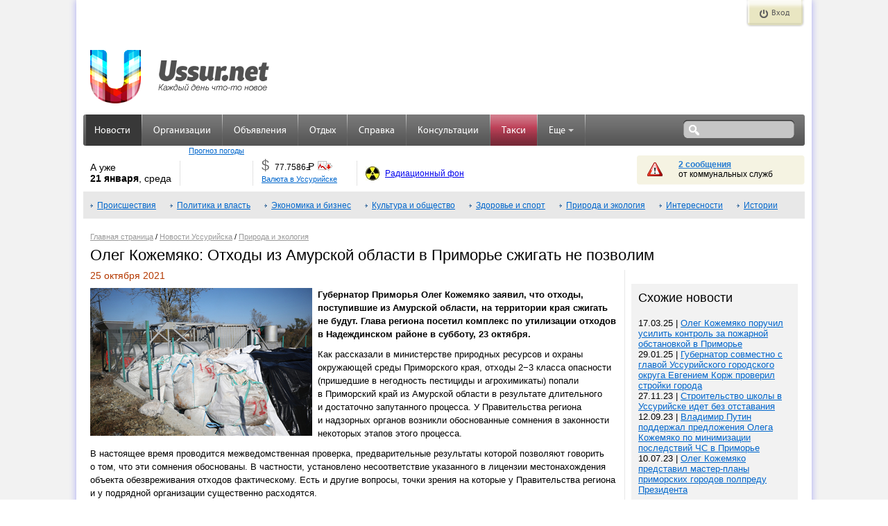

--- FILE ---
content_type: text/html; charset=UTF-8
request_url: http://ussur.net/news/71722/
body_size: 9773
content:
<!DOCTYPE html PUBLIC "-//W3C//DTD XHTML 1.0 Strict//EN" "http://www.w3.org/TR/xhtml1/DTD/xhtml1-strict.dtd">
<html xmlns="http://www.w3.org/1999/xhtml">
<head>
	<meta http-equiv="Content-Type" content="text/html; charset=utf-8"/>
	<meta name="keywords" content="Природа и экология,опасность, экология, губернатор,новости Уссурийска" />
	<meta name="description" content="Олег Кожемяко: Отходы из Амурской области в Приморье сжигать не позволим, Природа и экология, новости Уссурийска и Приморского края" />
    <meta property="og:description" content="Олег Кожемяко: Отходы из Амурской области в Приморье сжигать не позволим, Природа и экология, новости Уссурийска и Приморского края" />
    <meta property="og:title" content="Олег Кожемяко: Отходы из Амурской области в Приморье сжигать не позволим" />
    <meta property="og:image" content="http://ussur.net//media/images/news/orig/35910.jpg" />
    <link rel="apple-touch-icon" sizes="57x57" href="http://s3.ussur.org/modules/core/media/asset/favicon/apple-touch-icon-57x57.1434929147.png">
    <link rel="apple-touch-icon" sizes="60x60" href="http://s3.ussur.org/modules/core/media/asset/favicon/apple-touch-icon-60x60.1434929147.png">
    <link rel="apple-touch-icon" sizes="72x72" href="http://s3.ussur.org/modules/core/media/asset/favicon/apple-touch-icon-72x72.1434929147.png">
    <link rel="apple-touch-icon" sizes="76x76" href="http://s3.ussur.org/modules/core/media/asset/favicon/apple-touch-icon-76x76.1434929147.png">
    <link rel="apple-touch-icon" sizes="114x114" href="http://s3.ussur.org/modules/core/media/asset/favicon/apple-touch-icon-114x114.1434929147.png">
    <link rel="apple-touch-icon" sizes="120x120" href="http://s3.ussur.org/modules/core/media/asset/favicon/apple-touch-icon-120x120.1434929147.png">
    <link rel="apple-touch-icon" sizes="144x144" href="http://s3.ussur.org/modules/core/media/asset/favicon/apple-touch-icon-144x144.1434929147.png">
    <link rel="apple-touch-icon" sizes="152x152" href="http://s3.ussur.org/modules/core/media/asset/favicon/apple-touch-icon-152x152.1434929147.png">
    <link rel="apple-touch-icon" sizes="180x180" href="http://s3.ussur.org/modules/core/media/asset/favicon/apple-touch-icon-180x180.1434929147.png">
    <link rel="icon" type="image/png" href="http://s3.ussur.org/modules/core/media/asset/favicon/favicon-32x32.1434929147.png" sizes="32x32">
    <link rel="icon" type="image/png" href="http://s3.ussur.org/modules/core/media/asset/favicon/favicon-194x194.1434929147.png" sizes="194x194">
    <link rel="icon" type="image/png" href="http://s3.ussur.org/modules/core/media/asset/favicon/favicon-96x96.1434929147.png" sizes="96x96">
    <link rel="icon" type="image/png" href="http://s3.ussur.org/modules/core/media/asset/favicon/android-chrome-192x192.1434929147.png" sizes="192x192">
    <link rel="icon" type="image/png" href="http://s3.ussur.org/modules/core/media/asset/favicon/favicon-16x16.1434929147.png" sizes="16x16">
    <link rel="manifest" href="/modules/core/media/asset/favicon/manifest.json">
    <link rel="shortcut icon" href="http://s3.ussur.org/modules/core/media/asset/favicon/favicon-48x48.1474081358.png" type="image/x-icon" />
    <meta name="apple-mobile-web-app-title" content="Ussur.net">
    <meta name="application-name" content="Ussur.net">
    <meta name="msapplication-TileColor" content="#534e4e">
    <meta name="msapplication-TileImage" content="/modules/core/media/asset/favicon/mstile-144x144.png">
    <meta name="msapplication-config" content="/modules/core/media/asset/favicon/browserconfig.xml">
    <meta name="theme-color" content="#ffffff">

        <link rel="amphtml" href="http://m.ussur.net/news/71722/">
    
	<title>Олег Кожемяко: Отходы из Амурской области в Приморье сжигать не позволим | Природа и экология | Новости Уссурийска |  Ussur.net - весь Уссурийск</title>
	<link type="text/css" href="http://s1.ussur.org/modules/core/media/asset/cache/common.1668142710.css" rel="stylesheet" />
            <link type='text/css' href='http://s1.ussur.org/ussur2/css/u3_common.1418867283.css' rel='stylesheet' />
            <link type='text/css' href='http://s1.ussur.org/ussur2/css/u3_articles.1479819933.css' rel='stylesheet' />
            <link type='text/css' href='http://s1.ussur.org/modules/core/media/libs/jquery-fancybox-1.3/fancybox.min.1320033804.css' rel='stylesheet' />
            <script src="https://yastatic.net/pcode/adfox/loader.js"></script>
    <script type='text/javascript'>
        var af_keywords="";
        var af_config={
            "728x90.1":{
                ownerId: 207238,
                containerId: 'adfox_149040860811785457',
                params: {
                    pp: 'cpa',
                    ps: 'bhiw',
                    p2: 'eqqi'
                }
            },
            "728x90.2":{
                ownerId: 207238,
                containerId: 'adfox_149040879321887490',
                params: {
                    pp: 'cpb',
                    ps: 'bhiw',
                    p2: 'eqqi'
                }
            },
            "728x90.3":{
                ownerId: 207238,
                containerId: 'adfox_149040910123897934',
                params: {
                    pp: 'cpc',
                    ps: 'bhiw',
                    p2: 'eqqi'
                }
            },
            "240x120.1":{
                ownerId: 207238,
                containerId: 'adfox_149040990392426641',
                params: {
                    pp: 'cpa',
                    ps: 'bhiw',
                    p2: 'eqqg'
                }
            },
            "240x400.1":{
                ownerId: 207238,
                containerId: 'adfox_1490409697744628',
                params: {
                    pp: 'cpa',
                    ps: 'bhiw',
                    p2: 'eqqf'
                }
            }
        }
    </script></head>
<body>
	<div id="wrapper">
        <div id="site-left"></div>
        <div class="clr"></div>
	    <div id="site">
	        <div class="header">
				 <div class="header_top">
    <div class="reg">
        </div>
    <div class="auth">
            <a href="/login" class="but show" title="Вход">Вход</a>
            <div class="auth_form">
            <div class="auth_form_inner">
                <div class="login_form login_form_ext">
                    <div class="text">Войдите используя ваш аккаунт</div>
                    <div class="login_prov">
                        <a href="/login?provider=vk" class="vk" title="Войти через ВКонтакте"></a>
                        <a href="/login?provider=ok" class="ok" title="Войти через Одноклассники"></a>
                                                <a href="/login?provider=mm" class="mm" title="Войти через МойМир"></a>
                    </div>
                </div>
            </div>

        </div>
    </div>
    <div class="clr"></div>
</div>
<div class="clr"></div>
<div class="header_middle">
    <div class="logo logo-regular">
                <a href="http://ussur.net" title="На главную"></a>
            </div>
    


    <div class="banner_top">
        <div class="x w728 h90 n1"><div class="af-async i" id="b-728x90-1">
<div id="adfox_149040860811785457"></div></div></div>
<script> window.Ya.adfoxCode.create(af_config['728x90.1']); </script>    </div>
    <div class="clr"></div>
</div>
<div class="header_bottom">
    <div class="top_menu">
        <ul class='main'>
                        <li title="Новости Уссурийска" class=" active " >
                <a class="" href="/news/">Новости</a>
                            </li>
            <li class="sep">&nbsp;</li>
                        <li title="Справочник организаций" class="  " >
                <a class="" href="/catalog/">Организации</a>
                            </li>
            <li class="sep">&nbsp;</li>
                        <li title="Бесплатные объявления" class="  " >
                <a class="" href="/market/">Объявления</a>
                            </li>
            <li class="sep">&nbsp;</li>
                        <li title="Отдых: Афиша и репортажи" class="  " >
                <a class="" href="/events/">Отдых</a>
                            </li>
            <li class="sep">&nbsp;</li>
                        <li title="Справочная информация" class="  " >
                <a class="" href="/info/">Справка</a>
                            </li>
            <li class="sep">&nbsp;</li>
                        <li title="Консультации экспертов" class="  " >
                <a class="" href="/expert/">Консультации</a>
                            </li>
            <li class="sep">&nbsp;</li>
                        <li title="Заказ такси" class="promo  " >
                <a class="" href="/taxi/">Такси</a>
                            </li>
            <li class="sep">&nbsp;</li>
                        <li title="Еще интересные ссылки.." class="  dropdown" >
                <a class="dropdown-toggle" href="#">Еще<b class='caret'></b></a>
                                    <ul class='dropdown-menu'>
                                                <li title="Афиша кинотеатров «Россия» и ДОРА">
                             <a href="/events/cinema/?m">Кино</a>
                         </li>
                                                <li title="Афиша Уссурийска">
                             <a href="/events/tag/preview/?m">Афиша</a>
                         </li>
                                                <li title="Участвуй в конкурсах!">
                             <a href="/events/contest/?m">Конкурсы!</a>
                         </li>
                                                <li title="Опросы! Выясняем общественное мнение">
                             <a href="/polls/">Опросы</a>
                         </li>
                                                <li title="Поиск и покупка дешевых авиабилетов">
                             <a href="http://avia.ussur.net/?m">Авиабилеты</a>
                         </li>
                                                <li title="Наш город">
                             <a href="/city/?m">Наш город</a>
                         </li>
                                                <li title="Выбирай!">
                             <a href="/choose/">Выбирай!</a>
                         </li>
                                            </ul>
                            </li>
            <li class="sep">&nbsp;</li>
            
        </ul>
    </div>
        <div class="search" title="Поиск по сайту: введите запрос, нажмите Enter.">
        <form action="/search/" method="get" onsubmit="return ($('#sq').val()!='')">
            <div class="s_field"><input type="text" value="" name="q" id="sq" /></div>
            <div class="s_submit"><input type="submit" value="" /></div>
        </form>
    </div>
    <div class="lb"></div>
    <div class="rb"></div>
    </div>
<div class="information">
    <div class="date">А уже<br/><span>21 января</span>, среда</div>
    <div class="sep"></div>
    <div class="weather">
        <ul class="rotate_block">
                    </ul>
        <div class="link"><a href="/info/weather/" title="Прогноз погоды">Прогноз погоды</a></div>
    </div>
    <div class="sep"></div>
    <div class="currency">
        <ul class="rotate_block">
                        <li class="rotate_item">
                <div class="curr" title="ЦБ РФ: $1 = 77.7586 руб.">$</div>
                <div class="value" title="ЦБ РФ: $1 = 77.7586 руб.">77.7586<span class="rub"><span>=</span>Р</span></div>
                <div class="img">
                    <div class="change down">-0.0746</div>
                    <img src="http://s1.ussur.org/ussur2/img/currency/down.1418867283.gif" alt="" title="" />
                </div>
                <div class="clr"></div>
            </li>
                        <li class="rotate_item">
                <div class="curr" title="ЦБ РФ: €1 = 90.1611 руб.">€</div>
                <div class="value" title="ЦБ РФ: €1 = 90.1611 руб.">90.1611<span class="rub"><span>=</span>Р</span></div>
                <div class="img">
                    <div class="change down">-0.3755</div>
                    <img src="http://s1.ussur.org/ussur2/img/currency/down.1418867283.gif" alt="" title="" />
                </div>
                <div class="clr"></div>
            </li>
                        <li class="rotate_item">
                <div class="curr" title="ЦБ РФ: ¥100 = 49.3643 руб.">¥</div>
                <div class="value" title="ЦБ РФ: ¥100 = 49.3643 руб.">49.3643<span class="rub"><span>=</span>Р</span></div>
                <div class="img">
                    <div class="change up">+0.1651</div>
                    <img src="http://s1.ussur.org/ussur2/img/currency/up.1418867283.gif" alt="" title="" />
                </div>
                <div class="clr"></div>
            </li>
                    </ul>
        <div class="link"><a href="/info/#currency" title="Валюта в Уссурийске">Валюта в Уссурийске</a></div>
    </div>
    <div class="sep"></div>
    <div class="radiation">
        <a href="/info/radiation/" title="Радиационный фон в Уссурийске">Радиационный фон</a>
    </div>
    <div class="messages">
        <div class="text warn">
                    <a href="/info/#warning" title="Просмотреть сообщения">2 сообщения</a>
                    <br />от коммунальных служб
        </div>
    </div>
</div>
<div class="clr"></div>
			</div>
	        <div class="main_content">
<div id="submenu">
<a href='../../news/incident/'>Происшествия</a> <a href='../../news/policy-and-power/'>Политика и власть</a> <a href='../../news/economics-and-business/'>Экономика и бизнес</a> <a href='../../news/culture-and-society/'>Культура и общество</a> <a href='../../news/health-and-sport/'>Здоровье и спорт</a> <a href='../../news/nature-and-ecology/'>Природа и экология</a> <a href='../../news/interesting/'>Интересности</a> <a href='../../news/story/'>Истории</a> <div class="clearfix"><!-sd-></div>
</div>
		<div id="navigation_bar"><a href='/'>Главная страница</a> / <a href='../../news/'>Новости Уссурийска</a> / <a href='../../news/nature-and-ecology/'>Природа и экология</a></div>
	<h1>Олег Кожемяко: Отходы из Амурской области в Приморье сжигать не позволим</h1>
<div class="col2 left text articles news">
    <div class='article_date'>25 октября 2021</div>
    <div class="article_show text">
        <div id="hypercontext">
            <index>
                <img class='main' alt='Олег Кожемяко: Отходы из Амурской области в Приморье сжигать не позволим' src='http://s2.ussur.org/media/images/news/orig/35910.1635118777.jpg' width="320" height="213" />                <p><strong>Губернатор Приморья Олег Кожемяко заявил, что отходы, поступившие из&nbsp;Амурской области, на&nbsp;территории края сжигать не&nbsp;будут. Глава региона посетил комплекс по&nbsp;утилизации отходов в&nbsp;Надеждинском районе в&nbsp;субботу, 23&nbsp;октября.</strong></p>
<p>Как рассказали в&nbsp;министерстве природных ресурсов и&nbsp;охраны окружающей среды Приморского края, отходы 2&minus;3 класса опасности (пришедшие в&nbsp;негодность пестициды и&nbsp;агрохимикаты) попали в&nbsp;Приморский край из&nbsp;Амурской области в&nbsp;результате длительного и&nbsp;достаточно запутанного процесса. У&nbsp;Правительства региона и&nbsp;надзорных органов возникли обоснованные сомнения в&nbsp;законности некоторых этапов этого процесса.</p>
<p>В&nbsp;настоящее время проводится межведомственная проверка, предварительные результаты которой позволяют говорить о&nbsp;том, что эти сомнения обоснованы. В&nbsp;частности, установлено несоответствие указанного в&nbsp;лицензии местонахождения объекта обезвреживания отходов фактическому. Есть и&nbsp;другие вопросы, точки зрения на&nbsp;которые у&nbsp;Правительства региона и&nbsp;у&nbsp;подрядной организации существенно расходятся.</p>
<p>Прокурор Приморского края накануне обратился с&nbsp;исковым заявлением в&nbsp;Надеждинский районный суд, в&nbsp;рамках рассмотрения которого будет дана оценка законности осуществления подрядчиком на&nbsp;территории района деятельности по&nbsp;сбору, транспортированию, обезвреживанию, утилизации, обработке отходов I-V класса опасности, а&nbsp;также законности заключенного договора аренды земельного участка.</p>
<p>Судом удовлетворено ходатайство прокурора края о&nbsp;принятии мер по&nbsp;обеспечению иска в&nbsp;виде приостановления указанной деятельности на&nbsp;данном земельном участке.</p>
<p>В&nbsp;разговоре с&nbsp;представителем подрядчика Олег Кожемяко однозначно дал понять, что на&nbsp;территории Приморского края утилизация указанных отходов производиться не&nbsp;будет.</p>
<p>&laquo;Мы&nbsp;подаем документы непосредственно в&nbsp;ФАС о&nbsp;расторжении контракта, который вы&nbsp;заключили, по&nbsp;причине того, что он&nbsp;был составлен с&nbsp;нарушениями. И, соответственно, затем вы&nbsp;должны будете все вернуть в&nbsp;те&nbsp;хранилища, где взяли. В&nbsp;России есть несколько полигонов, которые могут работать с&nbsp;подобными отходами. Мы&nbsp;однозначно не&nbsp;дадим сжигать их&nbsp;здесь&raquo;,&nbsp;&mdash; подчеркнул Губернатор.</p>
<p>Как рассказала заместитель председателя Правительства Приморского края Елена Пархоменко, в&nbsp;настоящее время ведется интенсивное межведомственное взаимодействие с&nbsp;региональной прокуратурой, другими надзорными органами, целью которого является разработка легитимного механизма удаления этих отходов с&nbsp;территории Приморского края.</p>
<p style='text-align: right;'><em>Официальный сайт Правительства Приморского края</em></p>            </index>
        </div>
                    <script type="text/javascript">
                var begun_auto_pad = 299630650;
                var begun_block_id = 299630686;
            </script>
            <script src="http://autocontext.begun.ru/autocontext2.js" type="text/javascript"></script>
                <input type="hidden" id="post_rate_id" value="71722" />
    </div>
    <div class="clear"></div>
            <div class="article_share">
                <div class="share">
    <div class="share-title">поделиться</div>
    <noindex>
    <div class="share-desktop share-container">
        <a target="_blank" title="Поделиться ВКонтакте" class="share-desktop__item share-desktop__item_vk" href="https://vk.com/share.php?url=http%3A%2F%2Fussur.net%2Fnews%2F71722%2F&title=%D0%9E%D0%BB%D0%B5%D0%B3%20%D0%9A%D0%BE%D0%B6%D0%B5%D0%BC%D1%8F%D0%BA%D0%BE%3A%20%D0%9E%D1%82%D1%85%D0%BE%D0%B4%D1%8B%20%D0%B8%D0%B7%20%D0%90%D0%BC%D1%83%D1%80%D1%81%D0%BA%D0%BE%D0%B9%20%D0%BE%D0%B1%D0%BB%D0%B0%D1%81%D1%82%D0%B8%20%D0%B2%20%D0%9F%D1%80%D0%B8%D0%BC%D0%BE%D1%80%D1%8C%D0%B5%20%D1%81%D0%B6%D0%B8%D0%B3%D0%B0%D1%82%D1%8C%20%D0%BD%D0%B5%20%D0%BF%D0%BE%D0%B7%D0%B2%D0%BE%D0%BB%D0%B8%D0%BC&description=%D0%93%D1%83%D0%B1%D0%B5%D1%80%D0%BD%D0%B0%D1%82%D0%BE%D1%80%20%D0%9F%D1%80%D0%B8%D0%BC%D0%BE%D1%80%D1%8C%D1%8F%20%D0%9E%D0%BB%D0%B5%D0%B3%20%D0%9A%D0%BE%D0%B6%D0%B5%D0%BC%D1%8F%D0%BA%D0%BE%20%D0%B7%D0%B0%D1%8F%D0%B2%D0%B8%D0%BB%2C%20%D1%87%D1%82%D0%BE%20%D0%BE%D1%82%D1%85%D0%BE%D0%B4%D1%8B%2C%20%D0%BF%D0%BE%D1%81%D1%82%D1%83%D0%BF%D0%B8%D0%B2%D1%88%D0%B8%D0%B5%20%D0%B8%D0%B7%20%D0%90%D0%BC%D1%83%D1%80%D1%81%D0%BA%D0%BE%D0%B9%20%D0%BE%D0%B1%D0%BB%D0%B0%D1%81%D1%82%D0%B8%2C%20%D0%BD%D0%B0%20%D1%82%D0%B5%D1%80%D1%80%D0%B8%D1%82%D0%BE%D1%80%D0%B8%D0%B8%20%D0%BA%D1%80%D0%B0%D1%8F%20%D1%81%D0%B6%D0%B8%D0%B3%D0%B0%D1%82%D1%8C%20%D0%BD%D0%B5%20%D0%B1%D1%83%D0%B4%D1%83%D1%82.%20%D0%93%D0%BB%D0%B0%D0%B2%D0%B0%20%D1%80%D0%B5%D0%B3%D0%B8%D0%BE%D0%BD%D0%B0%20%D0%BF%D0%BE%D1%81%D0%B5%D1%82%D0%B8%D0%BB%20%D0%BA%D0%BE%D0%BC%D0%BF%D0%BB%D0%B5%D0%BA%D1%81%20%D0%BF%D0%BE%20%D1%83%D1%82%D0%B8%D0%BB%D0%B8%D0%B7%D0%B0%D1%86%D0%B8%D0%B8%20%D0%BE%D1%82%D1%85%D0%BE%D0%B4%D0%BE%D0%B2%20%D0%B2%20%D0%9D%D0%B0%D0%B4%D0%B5%D0%B6%D0%B4%D0%B8%D0%BD%D1%81%D0%BA%D0%BE%D0%BC%20%D1%80%D0%B0%D0%B9%D0%BE%D0%BD%D0%B5%20%D0%B2%20%D1%81%D1%83%D0%B1%D0%B1%D0%BE%D1%82%D1%83%2C%2023%20%D0%BE%D0%BA%D1%82%D1%8F%D0%B1%D1%80%D1%8F."></a>
        <a target="_blank" title="Поделиться в Одноклассниках" class="share-desktop__item share-desktop__item_ok" href="https://connect.ok.ru/dk?st.cmd=WidgetSharePreview&st.shareUrl=http%3A%2F%2Fussur.net%2Fnews%2F71722%2F&st.comments=%D0%9E%D0%BB%D0%B5%D0%B3%20%D0%9A%D0%BE%D0%B6%D0%B5%D0%BC%D1%8F%D0%BA%D0%BE%3A%20%D0%9E%D1%82%D1%85%D0%BE%D0%B4%D1%8B%20%D0%B8%D0%B7%20%D0%90%D0%BC%D1%83%D1%80%D1%81%D0%BA%D0%BE%D0%B9%20%D0%BE%D0%B1%D0%BB%D0%B0%D1%81%D1%82%D0%B8%20%D0%B2%20%D0%9F%D1%80%D0%B8%D0%BC%D0%BE%D1%80%D1%8C%D0%B5%20%D1%81%D0%B6%D0%B8%D0%B3%D0%B0%D1%82%D1%8C%20%D0%BD%D0%B5%20%D0%BF%D0%BE%D0%B7%D0%B2%D0%BE%D0%BB%D0%B8%D0%BC"></a>
          <a target="_blank" title="Поделиться в Facebook" class="share-desktop__item share-desktop__item_fb" href="https://www.facebook.com/sharer/sharer.php?u=http%3A%2F%2Fussur.net%2Fnews%2F71722%2F"></a>
      <a target="_blank" title="Поделиться в Twitter" class="share-desktop__item share-desktop__item_tw" href="https://twitter.com/share?url=http%3A%2F%2Fussur.net%2Fnews%2F71722%2F&text=%D0%9E%D0%BB%D0%B5%D0%B3%20%D0%9A%D0%BE%D0%B6%D0%B5%D0%BC%D1%8F%D0%BA%D0%BE%3A%20%D0%9E%D1%82%D1%85%D0%BE%D0%B4%D1%8B%20%D0%B8%D0%B7%20%D0%90%D0%BC%D1%83%D1%80%D1%81%D0%BA%D0%BE%D0%B9%20%D0%BE%D0%B1%D0%BB%D0%B0%D1%81%D1%82%D0%B8%20%D0%B2%20%D0%9F%D1%80%D0%B8%D0%BC%D0%BE%D1%80%D1%8C%D0%B5%20%D1%81%D0%B6%D0%B8%D0%B3%D0%B0%D1%82%D1%8C%20%D0%BD%D0%B5%20%D0%BF%D0%BE%D0%B7%D0%B2%D0%BE%D0%BB%D0%B8%D0%BC"></a>
        <a target="_blank" title="Поделиться В Моём Мире" class="share-desktop__item share-desktop__item_mm" href="http://connect.mail.ru/share?url=http%3A%2F%2Fussur.net%2Fnews%2F71722%2F&title=%D0%9E%D0%BB%D0%B5%D0%B3%20%D0%9A%D0%BE%D0%B6%D0%B5%D0%BC%D1%8F%D0%BA%D0%BE%3A%20%D0%9E%D1%82%D1%85%D0%BE%D0%B4%D1%8B%20%D0%B8%D0%B7%20%D0%90%D0%BC%D1%83%D1%80%D1%81%D0%BA%D0%BE%D0%B9%20%D0%BE%D0%B1%D0%BB%D0%B0%D1%81%D1%82%D0%B8%20%D0%B2%20%D0%9F%D1%80%D0%B8%D0%BC%D0%BE%D1%80%D1%8C%D0%B5%20%D1%81%D0%B6%D0%B8%D0%B3%D0%B0%D1%82%D1%8C%20%D0%BD%D0%B5%20%D0%BF%D0%BE%D0%B7%D0%B2%D0%BE%D0%BB%D0%B8%D0%BC&description=%D0%93%D1%83%D0%B1%D0%B5%D1%80%D0%BD%D0%B0%D1%82%D0%BE%D1%80%20%D0%9F%D1%80%D0%B8%D0%BC%D0%BE%D1%80%D1%8C%D1%8F%20%D0%9E%D0%BB%D0%B5%D0%B3%20%D0%9A%D0%BE%D0%B6%D0%B5%D0%BC%D1%8F%D0%BA%D0%BE%20%D0%B7%D0%B0%D1%8F%D0%B2%D0%B8%D0%BB%2C%20%D1%87%D1%82%D0%BE%20%D0%BE%D1%82%D1%85%D0%BE%D0%B4%D1%8B%2C%20%D0%BF%D0%BE%D1%81%D1%82%D1%83%D0%BF%D0%B8%D0%B2%D1%88%D0%B8%D0%B5%20%D0%B8%D0%B7%20%D0%90%D0%BC%D1%83%D1%80%D1%81%D0%BA%D0%BE%D0%B9%20%D0%BE%D0%B1%D0%BB%D0%B0%D1%81%D1%82%D0%B8%2C%20%D0%BD%D0%B0%20%D1%82%D0%B5%D1%80%D1%80%D0%B8%D1%82%D0%BE%D1%80%D0%B8%D0%B8%20%D0%BA%D1%80%D0%B0%D1%8F%20%D1%81%D0%B6%D0%B8%D0%B3%D0%B0%D1%82%D1%8C%20%D0%BD%D0%B5%20%D0%B1%D1%83%D0%B4%D1%83%D1%82.%20%D0%93%D0%BB%D0%B0%D0%B2%D0%B0%20%D1%80%D0%B5%D0%B3%D0%B8%D0%BE%D0%BD%D0%B0%20%D0%BF%D0%BE%D1%81%D0%B5%D1%82%D0%B8%D0%BB%20%D0%BA%D0%BE%D0%BC%D0%BF%D0%BB%D0%B5%D0%BA%D1%81%20%D0%BF%D0%BE%20%D1%83%D1%82%D0%B8%D0%BB%D0%B8%D0%B7%D0%B0%D1%86%D0%B8%D0%B8%20%D0%BE%D1%82%D1%85%D0%BE%D0%B4%D0%BE%D0%B2%20%D0%B2%20%D0%9D%D0%B0%D0%B4%D0%B5%D0%B6%D0%B4%D0%B8%D0%BD%D1%81%D0%BA%D0%BE%D0%BC%20%D1%80%D0%B0%D0%B9%D0%BE%D0%BD%D0%B5%20%D0%B2%20%D1%81%D1%83%D0%B1%D0%B1%D0%BE%D1%82%D1%83%2C%2023%20%D0%BE%D0%BA%D1%82%D1%8F%D0%B1%D1%80%D1%8F."></a>
        <a title="Поделиться через E-mail" class="share-desktop__item share-desktop__item_ml" href="mailto:?subject=%D0%9E%D0%BB%D0%B5%D0%B3%20%D0%9A%D0%BE%D0%B6%D0%B5%D0%BC%D1%8F%D0%BA%D0%BE%3A%20%D0%9E%D1%82%D1%85%D0%BE%D0%B4%D1%8B%20%D0%B8%D0%B7%20%D0%90%D0%BC%D1%83%D1%80%D1%81%D0%BA%D0%BE%D0%B9%20%D0%BE%D0%B1%D0%BB%D0%B0%D1%81%D1%82%D0%B8%20%D0%B2%20%D0%9F%D1%80%D0%B8%D0%BC%D0%BE%D1%80%D1%8C%D0%B5%20%D1%81%D0%B6%D0%B8%D0%B3%D0%B0%D1%82%D1%8C%20%D0%BD%D0%B5%20%D0%BF%D0%BE%D0%B7%D0%B2%D0%BE%D0%BB%D0%B8%D0%BC&body=%D0%93%D1%83%D0%B1%D0%B5%D1%80%D0%BD%D0%B0%D1%82%D0%BE%D1%80%20%D0%9F%D1%80%D0%B8%D0%BC%D0%BE%D1%80%D1%8C%D1%8F%20%D0%9E%D0%BB%D0%B5%D0%B3%20%D0%9A%D0%BE%D0%B6%D0%B5%D0%BC%D1%8F%D0%BA%D0%BE%20%D0%B7%D0%B0%D1%8F%D0%B2%D0%B8%D0%BB%2C%20%D1%87%D1%82%D0%BE%20%D0%BE%D1%82%D1%85%D0%BE%D0%B4%D1%8B%2C%20%D0%BF%D0%BE%D1%81%D1%82%D1%83%D0%BF%D0%B8%D0%B2%D1%88%D0%B8%D0%B5%20%D0%B8%D0%B7%20%D0%90%D0%BC%D1%83%D1%80%D1%81%D0%BA%D0%BE%D0%B9%20%D0%BE%D0%B1%D0%BB%D0%B0%D1%81%D1%82%D0%B8%2C%20%D0%BD%D0%B0%20%D1%82%D0%B5%D1%80%D1%80%D0%B8%D1%82%D0%BE%D1%80%D0%B8%D0%B8%20%D0%BA%D1%80%D0%B0%D1%8F%20%D1%81%D0%B6%D0%B8%D0%B3%D0%B0%D1%82%D1%8C%20%D0%BD%D0%B5%20%D0%B1%D1%83%D0%B4%D1%83%D1%82.%20%D0%93%D0%BB%D0%B0%D0%B2%D0%B0%20%D1%80%D0%B5%D0%B3%D0%B8%D0%BE%D0%BD%D0%B0%20%D0%BF%D0%BE%D1%81%D0%B5%D1%82%D0%B8%D0%BB%20%D0%BA%D0%BE%D0%BC%D0%BF%D0%BB%D0%B5%D0%BA%D1%81%20%D0%BF%D0%BE%20%D1%83%D1%82%D0%B8%D0%BB%D0%B8%D0%B7%D0%B0%D1%86%D0%B8%D0%B8%20%D0%BE%D1%82%D1%85%D0%BE%D0%B4%D0%BE%D0%B2%20%D0%B2%20%D0%9D%D0%B0%D0%B4%D0%B5%D0%B6%D0%B4%D0%B8%D0%BD%D1%81%D0%BA%D0%BE%D0%BC%20%D1%80%D0%B0%D0%B9%D0%BE%D0%BD%D0%B5%20%D0%B2%20%D1%81%D1%83%D0%B1%D0%B1%D0%BE%D1%82%D1%83%2C%2023%20%D0%BE%D0%BA%D1%82%D1%8F%D0%B1%D1%80%D1%8F.%20http%3A%2F%2Fussur.net%2Fnews%2F71722%2F"></a>
    </div>
    </noindex>
</div>    </div>
    <div class="article_meta">
        <span class='views'>60</span>                <br><span class='tag'><a href='/news/tag/%D0%BE%D0%BF%D0%B0%D1%81%D0%BD%D0%BE%D1%81%D1%82%D1%8C/'>опасность</a>, <a href='/news/tag/%D1%8D%D0%BA%D0%BE%D0%BB%D0%BE%D0%B3%D0%B8%D1%8F/'>экология</a>, <a href='/news/tag/%D0%B3%D1%83%D0%B1%D0%B5%D1%80%D0%BD%D0%B0%D1%82%D0%BE%D1%80/'>губернатор</a></span>        <br><span class="source">Источник: <a target='_blank' href='http://ussur.net/news/71722/'>Ussur.net</a></span>    </div>
        <div class="article_border_bottom"></div>
    <div id="prev_news">←&nbsp;<a href='../../news/71723/' id='news_newest' title=
'Control + &larr;'>Предыдущая</a><br>В Уссурийске Приморского края общественники проверили работу подразделения по вопросам миграции</div>
    <div id="next_news"><a href='../../news/71721/' id='news_oldest' title='Control +  &rarr;'>Следующая</a>&nbsp;→<br>Около 60 тысяч тонн картофеля собрали в Приморском крае</div><div class="clr"></div>
    <div class="article_border_bottom clearfix" style="margin-top: 15px"></div>
    <div class="x w728 h90 n2"><div class="af-async i" id="b-728x90-2">
<div id="adfox_149040879321887490"></div></div></div>
<script> window.Ya.adfoxCode.createScroll(af_config['728x90.2']); </script>                    <p>Отправляя комментарий, вы принимаете <a href="/article/comment-policy/" target="_blank">правила комментирования</a> материалов сайта.</p>
                <div id="mc-container">
            <h2>Комментарии</h2>
            <div id="mc-content">
                <ul id="cackle-comments">
                                    </ul>
                            </div>
        </div>
            <script type="text/javascript">
            var mcSite = '23865';
            var mcChannel = '/news/71722/';
            var mcSSOAuth = 'e30= a94a9c9fce96cc89365bf65ae4731bc5 1768918603';
            var mcProviders = 'odnoklassniki;mymailru;vkontakte;mailru;yandex;rambler;google;facebook;twitter;googleplus;livejournal;myopenid;yahoo;flickr;wordpress;blogger;verisign';
            document.getElementById('mc-container').innerHTML = '';
            (function () {
                var mc = document.createElement('script');
                mc.type = 'text/javascript';
                mc.async = true;
                mc.src = 'http://cackle.me/mc.widget-min.js';
                (document.getElementsByTagName('head')[0] || document.getElementsByTagName('body')[0]).appendChild(mc);
            })();
        </script>
        
</div>
<div class="col2 right">
    
    <div class="af-async x w240 h400 n1" id="b-240x400-1">
<div id="adfox_1490409697744628"></div></div>
<script> window.Ya.adfoxCode.create(af_config['240x400.1']); </script>            <div class="article_same grey_block r_block">
            <h2>Схожие новости</h2>
            <ul>
                <li>17.03.25 | <a href='../../news/75586/'>Олег Кожемяко поручил усилить контроль за пожарной обстановкой в Приморье</a></li>
<li>29.01.25 | <a href='../../news/75405/'>Губернатор совместно с главой Уссурийского городского округа Евгением Корж проверил стройки города</a></li>
<li>27.11.23 | <a href='../../news/74023/'>Строительство школы в Уссурийске идет без отставания</a></li>
<li>12.09.23 | <a href='../../news/73809/'>Владимир Путин поддержал предложения Олега Кожемяко по минимизации последствий ЧС в Приморье</a></li>
<li>10.07.23 | <a href='../../news/73619/'>Олег Кожемяко представил мастер-планы приморских городов полпреду Президента</a></li>
            </ul>
        </div>
        <div class="article_same r_block" style="max-height: 820px; overflow: hidden">
        <script async src="https://pagead2.googlesyndication.com/pagead/js/adsbygoogle.js"></script>
        <ins class="adsbygoogle"
             style="display:block"
             data-ad-format="autorelaxed"
             data-ad-client="ca-pub-3866069143674518"
             data-ad-slot="2662338123"></ins>
        <script>
            (adsbygoogle = window.adsbygoogle || []).push({});
        </script>

    </div>
    <!--
        <h2>В России и мире</h2>
        <ul>
            <div id="n4p_32504">Loading...</div>
            <script type="text/javascript" charset="utf-8">
                (function(d,s){
                    var o=d.createElement(s);
                    o.async=true;
                    o.type="text/javascript";
                    o.charset="utf-8";
                    o.src="//js-ru.redtram.com/n4p/0/32/ticker_32504.js";
                    var x=d.getElementsByTagName(s)[0];
                    x.parentNode.insertBefore(o,x);
                })(document,"script");
            </script>
            <style>
                #n4p_32504  a.rt_title_32504  {
                    font-size: 13px !important;
                    color:#06c !important;
                }
                #n4p_32504  a.rt_title_32504:hover  {
                    color: #6c9bd4 !important;
                }
            </style>
        </ul>
    -->


    
</div>
	        </div><!--main-content-->
	        <div class="clr"></div>
            <div id="footer">
                
<div class="footer_inner">


        <div class="bottom_menu">
            <div class="text">Ussur.net:</div>
            <ul>
                <li><a href="/about/">О проекте</a></li>
                <li><a href="/about/stat/">Статистика</a></li>
            	<li><a href="/about/adv/">Реклама на сайте</a></li>

            </ul>
        </div>
        <div class="bottom_menu">
            <div class="text">&nbsp;</div>
            <ul>
                <li><a href="/news/tag/ussur.net/">Новости портала</a></li>
                <li><a href="/about/partners/">Партнеры</a></li>
                <li class="socialnet">
                    <a title="Ussur.net в ОДНОКЛАССНИКАХ" class="ok" href="/go.php?u=http://odnoklassniki.ru/ussur.net">&nbsp;</a>
                    <a title="Ussur.net ВКонтакте" class="vk" href="/go.php?u=http://vk.com/ussur_net">&nbsp;</a>
                    <a title="Ussur.net в Моем Мире" class="mm" href="/go.php?u=http://my.mail.ru/mail/ussur.net/">&nbsp;</a>
                </li>


            </ul>
        </div>
        <div class="bottom_menu border_menu_sep">
            <div class="text">Сервисы:</div>
            <ul>
                <li><a href="/news/">Новости</a></li>
                <li><a href="/events/tag/preview/">Афиша</a></li>
                <li><a href="/info/">Справка</a></li>
            </ul>
        </div>
        <div class="bottom_menu">
            <div class="text">&nbsp;</div>
            <ul>
                <li><a href="/market/">Объявления</a></li>
                <li><a href="/expert/">Консультации</a></li>
                <li><a href="/catalog/">Организации</a></li>
            </ul>
        </div>
    <div style="width: 200px" class="bottom_menu border_menu_sep red">
        <div class="text">Дорогая редакция:</div>
        <ul>
            <li>(4234) 31-51-03, <a href="&#109;&#097;&#105;&#108;&#116;&#111;&#058;re&#x64;a&#x6b;&#116;&#x6f;r&#x40;&#117;&#115;sur.n&#x65;t">re&#x64;a&#x6b;&#116;&#x6f;r&#x40;&#117;&#115;sur.n&#x65;t</a></li>
        </ul><br>
        <div class="text">Отдел рекламы:</div>
        <ul>
            <li>924-334-08-79, <a href="&#109;&#097;&#105;&#108;&#116;&#111;&#058;&#x61;&#100;&#x76;&#64;u&#115;su&#x72;.&#x6e;&#101;&#x74;">&#x61;&#100;&#x76;&#64;u&#115;su&#x72;.&#x6e;&#101;&#x74;</a></li>
        </ul>
    </div>

        <div class="right_block">
            <div class="text">
                &copy; Ussur.net 2004 &mdash; 2026&nbsp;&nbsp;<a href="&#109;&#097;&#105;&#108;&#116;&#111;&#058;&#105;n&#102;o&#64;&#117;&#x73;sur&#46;&#x6e;&#x65;t">&#105;n&#102;o&#64;&#117;&#x73;sur&#46;&#x6e;&#x65;t</a><br />
            При использовании материалов сайта
            ссылка (гиперссылка) на USSUR.NET обязательна.<br /><br />
            </div>
            <div class="img">
                <div class="cnt ussur">
                    <a href="/about/stat/">    <img id="ussur_cnt" width="88" height="31" src="http://ussur.net/scripts/ussur_cnt.php?nocache=1" alt="Уссурийск.счетчик" /></a>
                </div>
                <div class="cnt mailru">
                                            <script type="text/javascript"> var _tmr = _tmr || []; _tmr.push({id: "2092735", type: "pageView", start: (new Date()).getTime()}); (function (d, w) { var ts = d.createElement("script"); ts.type = "text/javascript"; ts.async = true; ts.src = (d.location.protocol == "https:" ? "https:" : "http:") + "//top-fwz1.mail.ru/js/code.js"; var f = function () {var s = d.getElementsByTagName("script")[0]; s.parentNode.insertBefore(ts, s);}; if (w.opera == "[object Opera]") { d.addEventListener("DOMContentLoaded", f, false); } else { f(); } })(document, window); </script><noscript><div style="position:absolute;left:-10000px;">
<img src="/top-fwz1.mail.ru/counter?id=2092735;js=na" style="border:0;" height="1" width="1" alt="Рейтинг@Mail.ru" />
</div></noscript>
<a href="http://top.mail.ru/jump?from=2092735">
<img src="http://top-fwz1.mail.ru/counter?id=2092735;t=418;l=1"
style="border:0;" height="31" width="88" alt="Рейтинг@Mail.ru" /></a>
                                    </div>
            </div>
        </div>

        <div class="clr"></div>
</div>
            </div>
	        <div class="clr"></div>
	    </div><!--site-->
        <div id="site-right"></div>
        <div class="clr"></div>
        </div>

<script type="text/javascript" src="http://s2.ussur.org/modules/core/media/asset/cache/common.1421713912.js"></script>
        <script src="http://s1.ussur.org/ussur2/news/news.1418867283.js" type="text/javascript"></script>
        <script src="http://s3.ussur.org/modules/core/media/libs/jquery-fancybox-1.3/fancybox.pack.1301709809.js" type="text/javascript"></script>

    <script type="text/javascript">
  (function(i,s,o,g,r,a,m){i['GoogleAnalyticsObject']=r;i[r]=i[r]||function(){
  (i[r].q=i[r].q||[]).push(arguments)},i[r].l=1*new Date();a=s.createElement(o),
  m=s.getElementsByTagName(o)[0];a.async=1;a.src=g;m.parentNode.insertBefore(a,m)
  })(window,document,'script','//www.google-analytics.com/analytics.js','ga');
  ga('create', 'UA-3651104-4', 'auto');
  ga('send', 'pageview');
</script>    <script type="text/javascript">(function (d, w, c) { (w[c] = w[c] || []).push(function() { try { w.yaCounter512958 = new Ya.Metrika({id:512958, webvisor:true, clickmap:true, trackLinks:true, accurateTrackBounce:true}); } catch(e) { } }); var n = d.getElementsByTagName("script")[0], s = d.createElement("script"), f = function () { n.parentNode.insertBefore(s, n); }; s.type = "text/javascript"; s.async = true; s.src = (d.location.protocol == "https:" ? "https:" : "http:") + "//mc.yandex.ru/metrika/watch.js"; if (w.opera == "[object Opera]") { d.addEventListener("DOMContentLoaded", f, false); } else { f(); } })(document, window, "yandex_metrika_callbacks");</script><noscript><div><img src="/mc.yandex.ru/watch/512958" style="position:absolute; left:-9999px;" alt="" /></div></noscript>                </body>
</html>

--- FILE ---
content_type: text/html; charset=utf-8
request_url: http://ussur.net/event/ratepost/viewnews/?0.5691995085306909
body_size: 71
content:
{"success":true,"views":"60","comments":"0"}

--- FILE ---
content_type: text/html; charset=utf-8
request_url: http://ussur.net/event/ratepost/viewnews/?0.7018819480604654
body_size: 70
content:
{"success":true,"views":61,"comments":"0"}

--- FILE ---
content_type: text/html; charset=utf-8
request_url: https://www.google.com/recaptcha/api2/aframe
body_size: 267
content:
<!DOCTYPE HTML><html><head><meta http-equiv="content-type" content="text/html; charset=UTF-8"></head><body><script nonce="FpuhyLuf9a3rDr4RIVhRRA">/** Anti-fraud and anti-abuse applications only. See google.com/recaptcha */ try{var clients={'sodar':'https://pagead2.googlesyndication.com/pagead/sodar?'};window.addEventListener("message",function(a){try{if(a.source===window.parent){var b=JSON.parse(a.data);var c=clients[b['id']];if(c){var d=document.createElement('img');d.src=c+b['params']+'&rc='+(localStorage.getItem("rc::a")?sessionStorage.getItem("rc::b"):"");window.document.body.appendChild(d);sessionStorage.setItem("rc::e",parseInt(sessionStorage.getItem("rc::e")||0)+1);localStorage.setItem("rc::h",'1768918619474');}}}catch(b){}});window.parent.postMessage("_grecaptcha_ready", "*");}catch(b){}</script></body></html>